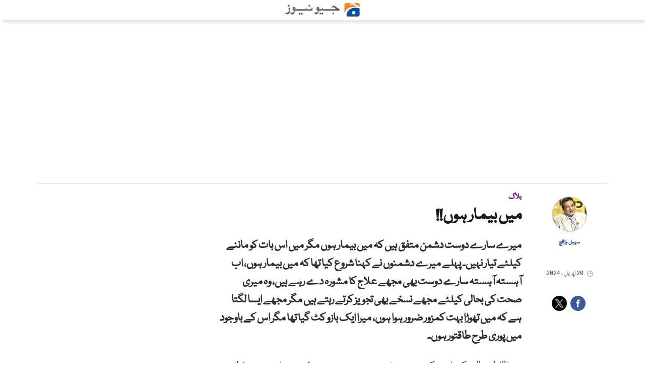

--- FILE ---
content_type: text/html; charset=utf-8
request_url: https://www.google.com/recaptcha/api2/aframe
body_size: 266
content:
<!DOCTYPE HTML><html><head><meta http-equiv="content-type" content="text/html; charset=UTF-8"></head><body><script nonce="IBddkHeUVUtIxdJxPnuo0g">/** Anti-fraud and anti-abuse applications only. See google.com/recaptcha */ try{var clients={'sodar':'https://pagead2.googlesyndication.com/pagead/sodar?'};window.addEventListener("message",function(a){try{if(a.source===window.parent){var b=JSON.parse(a.data);var c=clients[b['id']];if(c){var d=document.createElement('img');d.src=c+b['params']+'&rc='+(localStorage.getItem("rc::a")?sessionStorage.getItem("rc::b"):"");window.document.body.appendChild(d);sessionStorage.setItem("rc::e",parseInt(sessionStorage.getItem("rc::e")||0)+1);localStorage.setItem("rc::h",'1768937011824');}}}catch(b){}});window.parent.postMessage("_grecaptcha_ready", "*");}catch(b){}</script></body></html>

--- FILE ---
content_type: text/css
request_url: https://urdu.geo.tv/themes/admin/post_module_assets/bower_components/medium-editor/dist/css/medium-editor-insert-plugin-frontend.min.css?t=4321
body_size: 1707
content:
/*! 
 * medium-editor-insert-plugin v2.4.0 - jQuery insert plugin for MediumEditor
 *
 * http://linkesch.com/medium-editor-insert-plugin
 * 
 * Copyright (c) 2014 Pavel Linkesch (http://linkesch.com)
 * Released under the MIT license
 */

/*body .story-area .zoom-icon,body .story-detail .zoom-icon{
    right: 5px !important;
    right: inherit !important;
}*/
.medium-insert-images, .mediumInsert {
    text-align: right
}

.medium-insert-images figure, .mediumInsert figure {
    margin: 0;
    display: block
}

.medium-insert-images figure img, .mediumInsert figure img {
    max-width: 100%;
    margin-top: 1em;
    vertical-align: top
}

.medium-insert-images figure:first-child img, .mediumInsert figure:first-child img {
    margin-top: 0
}

.medium-insert-images.medium-insert-images-left, .medium-insert-images-left.mediumInsert, .mediumInsert.small {
    width: calc(100% / 2 - 15px);
    float: left;
    margin: 6px 15px 20px 0
}
.medium-insert-images.medium-insert-images-left50, .medium-insert-images-left50.mediumInsert, .mediumInsert.small {
    width: calc(100% / 2 - 10px);
    float: left;
    margin: 6px 10px 20px 0
}

.medium-insert-images.medium-insert-images-right, .medium-insert-images-right.mediumInsert {
    width: calc(100% / 2 - 15px);
    float: right;
    margin: 6px 0 20px 15px
}
.medium-insert-images.medium-insert-images-right50, .medium-insert-images-right50.mediumInsert {
    width: calc(100% / 2 - 10px);
    float: right;
    margin: 6px 0 20px 10px
}

.medium-insert-images.medium-insert-images-grid, .medium-insert-images-grid.mediumInsert {
    display: -webkit-box;
    display: -webkit-flex;
    display: -ms-flexbox;
    display: flex;
    -webkit-flex-wrap: wrap;
    -ms-flex-wrap: wrap;
    flex-wrap: wrap;
    -webkit-box-align: start;
    -webkit-align-items: flex-start;
    -ms-flex-align: start;
    align-items: flex-start;
    -webkit-box-pack: center;
    -webkit-justify-content: center;
    -ms-flex-pack: center;
    justify-content: center;
    margin: .5em -.5em
}

.medium-insert-images.medium-insert-images-grid figure, .medium-insert-images-grid.mediumInsert figure {
    width: calc(100% / 3 - 30px);
    display: inline-block
}

.medium-insert-images.medium-insert-images-grid figure img, .medium-insert-images-grid.mediumInsert figure img {
    max-width: calc(100% - 1em);
    margin: .5em
}

.medium-insert-embeds, .mediumInsert-embeds {
    text-align: center;
    margin: 1em 0;
    position: relative;
    float: right;
    width: 100%;
}

.medium-insert-embeds iframe, .mediumInsert-embeds iframe, .medium-insert-embeds .fb-video{
    /*margin: 0 auto !important;*/
    float: right;
}
.fb_iframe_widget iframe{
    width:100% !important;
}
.medium-insert-embeds.medium-insert-embeds-left, .medium-insert-embeds-left.mediumInsert-embeds {
    width: calc(100% / 3 - 15px);
    float: left;
    margin: 6px 15px 20px 0;
}
.medium-insert-embeds.medium-insert-embeds-left50, .medium-insert-embeds-left50.mediumInsert-embeds {
    width: calc(100% / 2 - 10px);
    float: left;
    margin: 6px 10px 20px 0;
}
.medium-insert-embeds.medium-insert-embeds-right, .medium-insert-embeds-right.mediumInsert-embeds {
    width: calc(100% / 3 - 15px);
    float: right;
    margin: 6px 0 20px 15px
}
.medium-insert-embeds.medium-insert-embeds-right50, .medium-insert-embeds-right50.mediumInsert-embeds {
    width: calc(100% / 2 - 10px);
    float: right;
    margin: 6px 0 20px 10px
}
.medium-insert-images{
    display: block;
}
.medium-insert-images figure, .mediumInsert figure, .medium-insert-embeds figure, .mediumInsert-embeds figure {
    position: relative;
}

.medium-insert-images figure figcaption, .mediumInsert figure figcaption, .medium-insert-embeds figure figcaption, .mediumInsert-embeds figure figcaption {
    position: relative;
    z-index: 1;
    display: block;
    text-align: right;
    margin: 0 0 10px 0;
    color: #585656;
    font-size: 14px;
    font-style: italic;
    outline: 0 solid transparent;
    margin-top: 0;
    /* background-color: #efefef; */
    padding: 6px 4px 6px 4px;
    border-bottom: 1px solid #efefef;
    font-weight: 400;
    clear: both;
}

.medium-insert-images figure figcaption:focus, .mediumInsert figure figcaption:focus, .medium-insert-embeds figure figcaption:focus, .mediumInsert-embeds figure figcaption:focus {
    outline: 0 solid transparent
}


.medium-insert-embed .embed_external_url.embedRelatedStory{
    box-sizing: border-box;
    -webkit-box-orient: vertical;
    -webkit-flex-direction: column;
    flex-direction: column;
    display: -webkit-box;
    display: -webkit-flex;
    display: flex;
    -webkit-box-direction: normal;
    color: rgba(0,0,0,0.87);
    border-radius: 2px;
    text-align: right;
    direction: rtl;
    color: #333;
    background-color: #fff;
    bottom: 0;
    width: 60% !important;
    display: block;
    border:1px rgb(204, 214, 221) solid;
    position: relative;
}
.medium-insert-embeds.medium-insert-embeds-left .medium-insert-embed .embed_external_url.embedRelatedStory,
.medium-insert-embeds.medium-insert-embeds-right .medium-insert-embed .embed_external_url.embedRelatedStory,
.medium-insert-embeds.medium-insert-embeds-left50 .medium-insert-embed .embed_external_url.embedRelatedStory,
.medium-insert-embeds.medium-insert-embeds-right50 .medium-insert-embed .embed_external_url.embedRelatedStory
{
    width: 100% !important;
}
.medium-insert-embed iframe{
    max-width: 100%;
}
.medium-insert-embeds-left.hlsurl,
.medium-insert-embeds-right.hlsurl
{
    width: calc(100% / 2 - 30px);
}
.medium-insert-embeds-left.embed_gallery_cont,
.medium-insert-embeds-right.embed_gallery_cont
{
    width: calc(100% / 2 - 30px);
}
.medium-insert-embeds-left.rpClass,
.medium-insert-embeds-right.rpClass
{
    width: calc(100% / 2 - 30px);
}
.long-content .medium-insert-embeds .embed_external_url a,
.content-area .medium-insert-embeds .embed_external_url a,
.detail-content .medium-insert-embeds .embed_external_url a{

    text-decoration: none !important;
}
.medium-insert-embed .embed_external_url.embedRelatedStory img{
    -o-object-fit: cover;
    object-fit: cover;
    margin: 0;
    display: block;
    position: relative;
    width: 100%;
    height: 135px;
    margin: 0 auto !important;
    margin-bottom: 10px !important;
    overflow: hidden;
}
.medium-insert-embed .embed_external_url.embedRelatedStory .iconArea img{
    width: auto;
    min-height: inherit;
    position: absolute;
    top: 5px;
    right: 5px;
    width: 35px;
    height: auto;
    transform: none;
}
.medium-insert-embed .embed_external_url.embedRelatedStory h4{
    padding: 10px;
    font-weight: 400;
    text-align: right;
    direction: rtl;
    font-size: 16px;
    color: rgba(0,0,0,.9)!important;
    line-height: 18px;
    text-overflow: ellipsis;
    overflow: hidden;
    margin-top: 0px;
    padding-top: 0px;
    padding-bottom: 0px;
    line-height: 1.1!important;
    max-height: 4.2em !important;
    display: -webkit-box!important;
    -webkit-line-clamp: 3!important;
    -webkit-box-orient: vertical!important;
    overflow: hidden!important;
}
.medium-insert-embed .embed_external_url.embedRelatedStory p{
    padding: 0 10px 10px 10px;
    font-weight: 300;
    text-align: right;
    direction: rtl;
    font-size: 12px;
    color: #333;
    line-height: 13px !important;
    max-height: 115px;
    min-height: 115px;
    text-overflow: ellipsis;
    overflow: hidden;
    margin-bottom: 0px!important;
    display: none !important;
}
.medium-insert-embeds figure{
    margin: 0px;
}
.medium-insert-embeds twitterwidget{
    float: right;
}
.medium-insert-embeds .fb_iframe_widget_fluid_desktop > span{
    float: right;
}
.medium-insert-embeds.medium-insert-embeds-left .medium-insert-embed .embed_external_url iframe,
.medium-insert-embeds.medium-insert-embeds-right .medium-insert-embed .embed_external_url iframe,
.medium-insert-embeds.medium-insert-embeds-left50 .medium-insert-embed .embed_external_url iframe,
.medium-insert-embeds.medium-insert-embeds-right50 .medium-insert-embed .embed_external_url iframe
{
    width: 100%;
}
.medium-zoom--open .medium-zoom-overlay{
    z-index: 99;
}

.medium-insert-embed.tweetVideo{
/*    margin: inherit !important;*/
}
body.rtl blockquote{
    border: 0;
    font-weight: 700;
    text-align: center;
    font-style: normal;
    display: block;
    background: #fbe9d3;
    padding: 15px 20px 15px 35px;
    margin: 0 0 20px;
    position: relative;
    font-size: 24px;
    line-height: 35px;
    color: #2f2d2d;
    border-right: 6px solid #f7941e;
    margin-top: 20px;
    direction: rtl;
    border-left: 3px solid #f7941e;   
}
.medium-insert-embed .instagramPost iframe{width: 77%;}

.medium-editor-table{
  margin: 20px 0;
}
 .medium-editor-table td {
    border: 1px solid #d2cece !important;
    padding: 5px;
    text-align: center;
    background-color: #fff !important;
    line-height: 22px;
}
.medium-editor-table tr:nth-child(1) td {
    font-weight: bold;
    padding: 5px;
    font-size: 24px;
    line-height: 26px;
}
@media screen and (max-width: 602px){
    body.rtl .medium-insert-embeds{
        width: 100%;
    }
    body.rtl .medium-insert-embed .embed_external_url.embedRelatedStory{
        border:0;
    }
    body.rtl .medium-insert-embeds .embed_external_url.embedRelatedStory img{
        width: 29%;
        min-height: inherit;
        max-height: inherit;
        float: right;
        height: auto;
        margin-left: 2%!important;
    }
    body.rtl .medium-insert-embeds .embed_external_url.embedRelatedStory h4{
        max-height: inherit;
        min-height: 33px;
        margin: 0;
        font-size: 18px;
        font-weight: 400;
        line-height: 25px;
        padding: 0;
    }
    body.rtl .medium-insert-embeds .embed_external_url.embedRelatedStory .iconArea img{
        width:20px;
    }
    body.rtl blockquote{
        font-size: 18px;
        line-height: 29px;
    }
    
}

--- FILE ---
content_type: application/javascript
request_url: https://urdu.geo.tv/assets/front/js/mycustom.js?id=33333
body_size: 9389
content:
function resizeEmbedIframe(obj) {
    obj.style.height = obj.contentWindow.document.body.scrollHeight + 'px';
}

function open_print_popup(page_id, story_type) {
    jQuery('#contentArea').html('');
    jQuery('html, body').animate({scrollTop: 0}, 500);
    jQuery('#transparent_div').css('height', jQuery('body').height());
    //jQuery('.print_page_popup').css('height',jQuery('body').height()-350);
    //jQuery('.printContentArea').css('height',jQuery(window).height()-80);
    jQuery('.printContentArea').css('overflow-y', 'scroll');
    jQuery('.printContentArea').css('overflow-x', 'hidden');
    jQuery('.printContentArea').css('clear', 'both');

    jQuery('body').addClass('OverflowHiddenBody');

    jQuery('#transparent_div').css('display', 'block');
    jQuery('#print_popup').css('display', 'block');
    jQuery('.loader_print').css('display', 'block');
    jQuery('#printbutton').css('display', 'none');

    jQuery.ajax({
        type: 'POST',
        url: BaseURL + 'frontend/home/print_page',
        data: 'id=' + page_id + '&story_type=' + story_type,
        cache: false,
        success: function (response) {

            response = unescape(response);
            jQuery('.print_page_popup').css('height', jQuery(window).height() - 40);
            jQuery('.printContentArea').css('height', jQuery(window).height() - 100);
            jQuery('#printbutton').css('display', 'block');

            jQuery('.loader_print').css('display', 'none');
            jQuery('#contentArea').html(response);
        }
    });
}

function close_print_popup() {
    jQuery('#contentArea').html('');
    jQuery('body').removeClass('OverflowHiddenBody');
    jQuery('#print_popup').css('height', '');
    jQuery('.printContentArea').css('height', '');
    jQuery('#transparent_div').css('display', 'none');
    jQuery('#printbutton').css('display', 'none');
    jQuery('#print_popup').css('display', 'none');
}

function print_story(divName) {
    var printContents = document.getElementById('contentArea').innerHTML;
    var originalContents = document.body.innerHTML;

    document.body.innerHTML = printContents;
    window.print();
    document.body.innerHTML = originalContents;
}

function ucfirst(str,force){
    try{
        str=force ? str.toLowerCase() : str;
        return str.replace(/(\b)([a-zA-Z])/,
            function(firstLetter){
                return   firstLetter.toUpperCase();
            });
    }catch (e) {

    }
}

function analyticsFunc(element){
    event.preventDefault();

    var eventName = $(element).data('event');
    var eventAction = $(element).data('event_action');
    var page_type = $(element).data('page_type');

    if(eventName == 'tvc_top_navigation'){
        // console.log('asd')
        dataLayer.push({'event':eventName,
            'eventCategory':'top_navigation_menu',
            'eventAction':ucfirst(eventAction,true),
            'eventLabel':'NA',
            'language':'Urdu',
            'page_type':page_type
        });


    }else if(eventName == 'tvc_bottom_navigation'){
        //console.log('asadsd')
        dataLayer.push({'event':eventName,
            'eventCategory':'bottom_navigation_menu',
            'eventAction':ucfirst(eventAction,true),
            'eventLabel':'NA',
            'language':'Urdu',
            'page_type':ucfirst(page_type,true)
        });

    }

    window.location.href = $(element).attr('href');
}

function shareVideo(element) {
    var eventLabel = $(element).data('event_label')
    var video_title = $(element).data('video_title')
    var category = $(element).data('category')
    var video_id = $(element).data('video_id')

    dataLayer.push({'event':'tvc_video',
        'eventCategory':'video',
        'eventAction':'share',
        'eventLabel':ucfirst(eventLabel,true),
        'language':'English',
        'page_type':'Video',
        'page_category':ucfirst(category,true),
        'sub_category':'NA',
        'video_title':video_title,
        'video_id':video_id
    });
}

function tvc_video_play(element){
    var video_id = $(element).data('video_id');
    var video_title = $(element).data('video_title');
    dataLayer.push({'event':'tvc_video',
        'eventCategory':'video',
        'eventAction':'play',
        'eventLabel':ucfirst(video_title,true),
        'video_id':video_id
    });
}

function tester(){
    var category = $('#category').val();
    var sub_category = $('#sub_category').val();
    var video_title = $('#video_title').val();
    var video_id = $('#video_id').val();


    try{
        var myPlayer = videojs('videoplayer');
        var watch_duration = 0.0;
        watch_duration = myPlayer.currentTime()
        dataLayer.push({'event':'tvc_video',
            'eventCategory':'video',
            'eventAction':'close',
            'eventLabel':video_title,
            'language':'English',
            'page_type':'Detail page',
            'page_category':category,
            'sub_category':sub_category,
            'watch_duration':watch_duration,
            'video_time_at': watch_duration
        });

    }catch (e) {

    }
}
window.onbeforeunload = function(){
    tester()
    console.log('Are you sure you want to leave?')
    //    return 'Are you sure you want to leave?';
}


function millisToMinutesAndSeconds(millis) {
    var minutes = Math.floor(millis / 60000);
    var seconds = ((millis % 60000) / 1000).toFixed(0);
    return minutes + ":" + (seconds < 10 ? '0' : '') + seconds;
}

function getClick(element) {
    //  event.preventDefault();
    var eventAction = $(element).data('event_action');
    var position = $(element).data('position');
    var article_name = $(element).data('article_name');
    dataLayer.push({
        'event': 'article_clicks',
        'eventCategory': 'article_clicks',
        'eventAction': eventAction, //eg: featured/topstories
        'eventLabel': position,
        'article_name': article_name
    })

   // window.location.href = $(element).attr('href')
}

jQuery(document).ready(function ($) {
    if($('.electionRaceSlider').length > 0){
        var swiper = new Swiper('.electionRaceSlider', {
            slidesPerView: 6,
            paginationClickable: true,
            spaceBetween: 10,
            autoplay: 5000,
            breakpoints: {
                480: {
                    slidesPerView: 2,
                    spaceBetween: 10
                },
                // when window width is <= 600px
                600: {
                    slidesPerView: 4,
                    spaceBetween: 10
                },
                // when window width is <= 991px
                991: {
                    slidesPerView: 6,
                    spaceBetween: 10
                },
            }
        });
    }
    
    var swiper = new Swiper('.sp-sliders', {
        nextButton: '.sp-swiper-button-next',
        prevButton: '.sp-swiper-button-prev',
        autoplay: 4000,
        preventClicks: false,
        preventClicksPropagation: false,
        loop: true
    });
    var swiper = new Swiper('.candidate-slider-list', {
        nextButton: '.swiper-button-next',
        prevButton: '.swiper-button-prev',
        slidesPerView: 3,
        paginationClickable: true,
        spaceBetween: 30,
        freeMode: true,
        breakpoints: {
            767: {
                slidesPerView: 3,
                spaceBetween: 20
            },
            600: {
                slidesPerView: 2,
                spaceBetween: 20
            }
        }
    });
    var swiper = new Swiper('.opinion-slider', {
        pagination: '.opinion-pagination',
        nextButton: '.opinion-slider-next',
        prevButton: '.opinion-slider-prev',
        paginationClickable: true,
        slidesPerView: 5,
        spaceBetween: 10,
        autoplay: 5000,
        preventClicks: false,
        preventClicksPropagation: false,
        nested: true,
        loop: false,
        breakpoints: {
            1200: {
                slidesPerView: 3,
                spaceBetween: 20
            },
            900: {
                slidesPerView: 2,
                spaceBetween: 20
            },
            640: {
                slidesPerView: 2,
                spaceBetween: 20
            },
            480: {
                slidesPerView: 1,
                spaceBetween: 10
            }
        }
    });
    if (typeof Page !== "undefined" && Page == 'election') {
        var galleryTop = new Swiper('.gallery-top', {
                    nextButton: '.next-shows',
                    prevButton: '.prev-shows',
                    paginationClickable: true,
                    spaceBetween: 30,
                    initialSlide: 2,
                    preventClicks: false,
                    preventClicksPropagation: false,

                });
                var galleryThumbs = new Swiper('.gallery-thumbs', {
                    spaceBetween: 0,
                    centeredSlides: true,
                    slidesPerView: 'auto',
                    touchRatio: 0.2,
                    slideToClickedSlide: true,
                    initialSlide: 2,
                    preventClicks: false,
                    preventClicksPropagation: false,
                });

                galleryTop.params.control = galleryThumbs;
                galleryThumbs.params.control = galleryTop;
        setTimeout(function () {
                    $('.scrollbar').height($('.show-slider').height() + 15);
                }, 3000);
    }
    if (typeof Page !== "undefined" && Page == 'home') {
        var swiper = new Swiper('.featured-slider', {
            nextButton: '.slider-next',
            prevButton: '.slider-prev',
            pagination: '.swiper-pagination-mobile',
            paginationClickable: true,
            autoplay: 4000,
            preventClicks: false,
            preventClicksPropagation: false,
            loop: true
        });
        var swiper = new Swiper('.featured-slider-mobile', {
            pagination: '.swiper-pagination-mobile',
            /*nextButton: '.slider-next',
             prevButton: '.slider-prev',*/
            paginationClickable: true,
            autoplay: 4000,
            preventClicks: false,
            preventClicksPropagation: false,
            loop: true
        });


        var swiper = new Swiper('.sp-sliders', {
            nextButton: '.sp-swiper-button-next',
            prevButton: '.sp-swiper-button-prev',
            autoplay: 4000,
            preventClicks: false,
            preventClicksPropagation: false,
            loop: true
        });
        var swiper = new Swiper('.offbeat', {
            nextButton: '.offbeat-swiper-button-next',
            prevButton: '.offbeat-swiper-button-prev',
        });
        var swiper = new Swiper('.health', {
            nextButton: '.health-swiper-button-next',
            prevButton: '.health-swiper-button-prev',
        });

        var galleryTop = new Swiper('.gallery-top', {
            nextButton: '.next-shows',
            prevButton: '.prev-shows',
            paginationClickable: true,
            spaceBetween: 30,
            initialSlide: 2,
            preventClicks: false,
            preventClicksPropagation: false,

        });
        var galleryThumbs = new Swiper('.gallery-thumbs', {
            spaceBetween: 0,
            centeredSlides: true,
            slidesPerView: 'auto',
            touchRatio: 0.2,
            slideToClickedSlide: true,
            initialSlide: 2,
            preventClicks: false,
            preventClicksPropagation: false,
        });

        galleryTop.params.control = galleryThumbs;
        galleryThumbs.params.control = galleryTop;

        var swiper = new Swiper('.opinion-slider', {
            pagination: '.opinion-pagination',
            nextButton: '.opinion-slider-next',
            prevButton: '.opinion-slider-prev',
            paginationClickable: true,
            slidesPerView: 4,
            spaceBetween: 10,
            autoplay: 5000,
            preventClicks: false,
            preventClicksPropagation: false,
            breakpoints: {
                1200: {
                    slidesPerView: 3,
                    spaceBetween: 20
                },
                900: {
                    slidesPerView: 2,
                    spaceBetween: 20
                },
                640: {
                    slidesPerView: 2,
                    spaceBetween: 20
                },
                480: {
                    slidesPerView: 1,
                    spaceBetween: 10
                }
            }
        });


        setTimeout(function () {
            $('.scrollbar').height($('.show-slider').height() + 15);
        }, 3000);

    }

    if (typeof sg !== "undefined" && sg == "latest") {
        var swiper = new Swiper('.sp-sliders', {
            nextButton: '.sp-swiper-button-next',
            prevButton: '.sp-swiper-button-prev',
        });
    }
    if (typeof sg !== "undefined" && (sg == "category" || sg == "latest-news" || sg == "tv-shows")) {
        var bgfixed = $('.fixed-bg');
        jQuery(window).scroll(function () {
            bgfixed.addClass('lower-opacity');
            if (jQuery(this).scrollTop() === 0) {
                bgfixed.removeClass('lower-opacity');
            }
        });
    }
});

$(function () {

    $(".drawer-toogle-child").on("click", function (e) {
        $(this).next("ul").slideToggle();
        $(this).parents("li").toggleClass("menu-open");
    });

    var electionTagID = 0;
    var electionSlug = 'election';
    $("body").on("click",".loadmorestoriestabs a",function () {
        electionTagID = $(this).attr("data-tag-id");
        electionSlug = $(this).attr("data-slug");
    });

    var isReadMoreClick = true;

    $("body").on("click", ".read-more-click,.read-more-button-click", function () {

        var ele = $(this),
            url = ele.attr("data-url"),
            limit = ele.attr("data-limit"),
            post_id = ele.attr("data-postid"),
            page = parseInt(ele.attr("data-page")),
            isFullPage = ele.hasClass("full-page");
        $('.container .loaderP').show();
        var form_data = 'limit=' + limit + "&page=" + page + "&post_id=" + post_id + "&isFullPage=" + isFullPage;
        if(electionTagID > 0){
            form_data += "&ELECTION_PARTY_TAG_ID="+electionTagID;
            form_data += "&ELECTION_PARTY_SLUG="+electionSlug;
        }
        $.ajax({
            type: 'POST',
            //url: BaseURL + '/' + url,
            url: BaseURL + url,
            data: form_data,
            cache: false,
            dataType: 'json',
            success: function (response) {

                if (response.success) {
                    page++;

                    ele.attr("data-page", page);
                    if (!!isFullPage) {
                        ele.parents(".related-section").find(".more-long").find("ul").append(response.data);
                    } else {
                        ele.parents(".more-content").find(".more-list").append(response.data);
                    }
                }
                $('.container .loaderP').hide();
                isReadMoreClick = true;
            },
            error: function (xhr) {
                $('.container .loaderP').hide();
                isReadMoreClick = true;
            }
        });
    });

    var isClickMore = true;
    $("body").on("click", ".load_more_catenews", function (e) {
        var container = $('.laodMoreCatNews');
        var page_url = $('#page_url').val();         
        var scrollCount = $('.latestCategoryPagination').val();
        $('.container .loaderP').show();
        if (!!isClickMore) {
            scrollCount++;
            isClickMore = false;
            $.ajax({
                type: 'GET',
                url: BaseURL + page_url + '/' + scrollCount,
                cache: false,
                success: function (response) {
                    $('.latestCategoryPagination').val(scrollCount);
                    container.append(response);
                    $('.container .loaderP').hide();
                    isClickMore = true;
                },
                error: function (xhr) {
                    $('.container .loaderP').hide();
                    isClickMore = true;
                }
            });
        }
    });

    var isScroll = true;
    var addRefCnt = 2;
    $(window).scroll(function () {
        var container = $('.laodMoreNews'), scrollCount = container.find('.latestScrollPagination').val();
        var page_url = $('#page_url').val();
        if (container.length > 0) {
            if ($(document).height() - $(window).height() == $(window).scrollTop()) {
                $('.container .loaderP').show();
                if (!!isScroll) {
                    scrollCount++;
                    isScroll = false;
                    $.ajax({
                        type: 'POST',
                        url: BaseURL + page_url + '/' + scrollCount,
                        cache: false,
                        success: function (response) {
                            container.find('.latestScrollPagination').val(scrollCount);
                            container.append(response);
                            $('.container .loaderP').hide();
                            isScroll = true;
                            var windowWidth = $(window).width();
                            if (typeof googletag !== "undefined" && addRefCnt == 2 && windowWidth > 767) {
                                googletag.pubads().refresh();
                                addRefCnt = 0;
                            }
                            addRefCnt++;
                        },
                        error: function (xhr) {
                            $('.container .loaderP').hide();
                            isScroll = true;
                        }
                    });
                }

            }
        }


        /**detail page scroll**/
        var detailLoadMore = $(".read-more-click");
        if (detailLoadMore.length > 0) {
            if (!!isReadMoreClick) {

                let footerHeight = 0;
                if($('footer').length > 0){
                    footerHeight = $('footer').height();
                }
                
                if ($(document).height() - $(window).height() - footerHeight == $(window).scrollTop()) {
                    isReadMoreClick = false;
                    detailLoadMore.trigger("click");
                }
            }

        }
    });

    var isScrollVideo = true;
    $(window).scroll(function () {
        var container = $('.laodMoreVideo__'), scrollCount = container.find('.latestScrollPagination').val();
        var page_url = $('#page_url').val();
        var category_id = $('#category_id').val();
        var video_id = $('#video_id').val();
        //alert(container.length);
        if (container.length > 0) {
            if ($(document).height() - $(window).height() == parseInt($(window).scrollTop())) {
                $('.container .loaderP').show();
                scrollCount++;
                if (!!isScrollVideo) {
                    isScrollVideo = false;
                    $.ajax({
                        type: 'POST',
                        url: BaseURL + page_url + '/' + scrollCount,
                        data: 'category_id=' + category_id + '&video_id=' + video_id,
                        cache: false,
                        success: function (response) {
                            container.find('.latestScrollPagination').val(scrollCount);
                            container.append(response);
                            if (video_id == 0) {
                                $('.container .loaderP').hide();
                            }
                            else {
                                $('.container .loaderP').hide();
                            }
                            isScrollVideo = true;
                        },
                        error: function (xhr) {
                            if (video_id == 0) {
                                $('.container .loaderP').hide();
                            }
                            else {
                                $('.container .loaderP').hide();
                            }
                            isScrollVideo = true;
                        }
                    });
                }

            }
        }
    });

    $(function () {
        $(".gallery-ele").each(function () {
            var el = this;
            $(el).load(function () {
                setTimeout(function () {
                    var c = (el.contentWindow || el.contentDocument);
                    if (c.document) d = c.document;
                    var height = 0;
                    height += $(d).find("h2.head").height();
                    height += $(d).find(".swiper-container").height();
                    $(el).css({
                        height: (height + 60) + "px",
                    });
                    //console.log($(this));
                }, 500);
            });
        });


        /*if(typeof jwplayer !== "undefined"){
         var playerInstance = jwplayer("audio-player-ele");
         var windowWidth = $(window).width();
         playerInstance.setup({
         file: "//stream.jeem.tv/geo/geonews_audio/playlist.m3u8",
         width: 400,
         height: 33,
         autostart: false
         });
         var geoRadio = localStorage.getItem("__geoRadio"),
         geoRadioPause = localStorage.getItem("__geoRadioPause");
         }*/


        $("body").on("click", ".play-radio", function () {
            var ele = $(".play-radio");
            $(".radio-icons").addClass("hide");
            $(".radio-icons.load-img").removeClass("hide");
            if (ele.hasClass("init")) {
                $(".radio-icons").addClass("hide");
                if (ele.hasClass("played")) {
                    ele.removeClass("played");
                    playerInstance.pause("true");
                    localStorage.setItem("__geoRadioPause", 'true');
                    $(".radio-icons.play-icon").removeClass("hide");
                } else {
                    ele.addClass("played");
                    playerInstance.pause("false");
                    localStorage.setItem("__geoRadioPause", 'false');
                    $(".radio-icons.pause-icon").removeClass("hide");
                }
            } else {
                ele.addClass("init");
                playerInstance.play();
                playerInstance.onPlay(function () {
                    localStorage.setItem("__geoRadio", 1);
                    localStorage.setItem("__geoRadioPause", 'false');
                    ele.addClass("played");
                    $(".radio-icons").addClass("hide");
                    $(".radio-icons.pause-icon").removeClass("hide");
                });
                playerInstance.onError(function () {
                    localStorage.setItem("__geoRadio", 0);
                    $(".radio-icons").addClass("hide");
                    $(".radio-icons.error-icon").removeClass("hide");
                });
            }


        });
        /* if (geoRadio == 1 && geoRadioPause == 'false') {
         $('.play-radio').eq(0).trigger('click');
         }*/
        /*$(window).resize(function () {
         var  inw = $(window).width();
         playerInstance.resize(inw, 33);
         });*/

        if (typeof $("body").find(".breaking-area").attr("class") !== "undefined" && !$("body").find(".breaking-area").parents(".breakingDiv").hasClass("exclusiveNews")) {
            setTimeout(function () {
                var heightRight = $("body").find(".breaking-area").find(".slider-area").height() - $("body").find(".breaking-area").find(".breaking_title").height() - 20;
                $("body").find(".breaking-area").find(".storyhighlights.scrollbarbreaking").height(heightRight);
            }, 1000);
        }

    });

    /**category page scroll**/
    if (typeof $("body").find(".categorybg").attr("class") !== "undefined"
        && typeof $(".categorybg .category .more-section .more-right").position() !== "undefined"
    ) {

        setTimeout(function () {
            /*var fheight = $(".categorybg").find(".product-listing ul li").eq(0).find(".category-box").height();
             $(".categorybg").find(".product-listing ul li").eq(0).css({
             "height" : fheight+"px",
             "max-height" : fheight+"px"
             });*/

            var elementPostion = $(".categorybg .category .more-section .more-right").position().top;
            $(window).scroll(function () {
                var scrollTop = $(window).scrollTop();
                if (scrollTop >= (elementPostion - 86)) {
                    $(".categorybg .category .more-section .more-right .ads").addClass("fixed-ad");
                } else {
                    $(".categorybg .category .more-section .more-right .ads").removeClass("fixed-ad");
                }

            });
        }, 1000);
    }

    if (typeof $("body").find(".detail-body").attr("class") !== "undefined" ||
        typeof $("body.psl").find(".story-area").attr("class") !== "undefined" ||
        typeof $("body").find(".fullpage").attr("class") !== "undefined"
    ) {

        if (typeof $("body").find(".detail-body").attr("class") !== "undefined" || typeof $("body.psl").find(".story-area").attr("class") !== "undefined") {
            var contentImages = $(".story-area .content-area img:not(.gallery_img):not(.relatedPostImage)").length;
            if (contentImages) {
                geoZoom(document.querySelectorAll('.story-area .content-area img:not(.gallery_img):not(.relatedPostImage)'))
            }
        } else {
            var contentImages = $(".story-detail img:not(.gallery_img):not(.relatedPostImage)").length;
            if (contentImages) {
                geoZoom(document.querySelectorAll('.story-detail img:not(.gallery_img):not(.relatedPostImage)'));
            }
        }


        //$(".medium-insert-images figure").append("<div class='zoom-icon'></div>");
        $(".detail-pic").append("<div class='zoom-icon'></div>");
        $(".medium-insert-images").each(function () {
            if(!$(this).parent().is("a")) {
                var captionLength = $(this).find("figure figcaption").length;
                if (captionLength > 0) {
                    var heightCap = $(this).find("figure figcaption").outerHeight();
                    $(this).find(" figure .zoom-icon").css({
                        "bottom": (heightCap + 5) + "px"
                    });
                }
            }
        });

        var dcaptionLength = $(".detail-pic").find(".image-caption").length;
        if (dcaptionLength > 0) {
            var dheightCap = $(this).find(".image-caption").outerHeight();
            $(".detail-pic").find(".zoom-icon").css({
                "bottom": (dheightCap + 5) + "px"
            });
        }

        $(window).resize(function () {
            $(".medium-insert-images").each(function () {
                var captionLength = $(this).find("figure figcaption").length;
                if (captionLength > 0) {
                    var heightCap = $(this).find("figure figcaption").outerHeight();
                    $(this).find("figure .zoom-icon").css({
                        "bottom": (heightCap + 5) + "px"
                    });
                }
            });

            var dcaptionLength = $(".detail-pic").find(".image-caption").length;
            if (dcaptionLength > 0) {
                var dheightCap = $(this).find(".image-caption").height();
                $(".detail-pic").find(".zoom-icon").css({
                    "bottom": (dheightCap + 5) + "px"
                });
            }
        });

        if (typeof $("body").find(".embedgallery").attr("class") !== "undefined") {
            $("body").find(".embedgallery").each(function () {
                var sclass = $(this).attr("id");
                var swiper = new Swiper('#' + sclass, {
                    pagination: '.swiper-pagination',
                    paginationClickable: true,
                    nextButton: '.swiper-button-next',
                    prevButton: '.swiper-button-prev',
                    loop: true
                });
                $("." + sclass).colorbox({"maxWidth": "95%", maxHeight: "95%"});
            });

        }
        $(".content-area,.long-content,.detail-content,.atavist-container").find("[contenteditable]").attr('contenteditable', false);


        $(".share-alt").click(function () {
            $(this).parent('.flipbook-menu-btn').find(".flipbook-shareButtons").animate({
                width: "toggle"
            });
        });

        setTimeout(function () {
            if(typeof $(".side-latest").attr("class") !== "undefined") {
                var doScrollPosition = $(".side-latest").position().top,
                    topPosition = 40,
                    rightSectionHeight = $(".column-right .right").height(),
                    windowheight = $(window).height();
                if (rightSectionHeight > windowheight) {
                    topPosition = (rightSectionHeight - windowheight);
                }
                $(window).scroll(function () {
                    var scrollPosition = $(window).scrollTop();
                    if (scrollPosition >= topPosition) {
                        $(".content-sticky").addClass("content-fixed");
                        $(".content-sticky.content-fixed").css({
                            "bottom": "inherit",
                            "top": "-" + topPosition + "px"
                        });
                    } else {
                        $(".content-sticky").removeAttr("style").removeClass("content-fixed");
                        doScrollPosition = $(".side-latest").position().top * 1.5;
                    }
                });
            }
        }, 1000);

    }

});

$(document).ready(function () {
    $(document).on("click", ".rreply", function () {
        var id = $(this).attr("aria-value");
        $("#id").val(id);
        $(".replyin").show();
        $("#freply").hide();
        $("#name").focus();
        /*if($(".replyin").is(":visible")){
         $(".replyin").hide();
         $("#id").val(0);
         $("#freply").show();
         } else {
         $("#id").val(id);
         $(".replyin").show();
         $("#freply").hide();
         $("#name").focus();
         }*/

        return false;
    });

    $(document).on("click", ".thumbs-up", function () {
        var id = $(this).attr("aria-value");
        var tot = parseInt($("#UP" + id + ' .totlike').text()) + 1;
        //console.log(tot); return false;
        $.ajax({
            url: BaseURL + "frontend/comments/like_dislike",
            type: "POST",
            data: {"type": "like", "id": id},
            success: function (data) {
                //console.log(data);
                if (data == 0) {
                    alert('You have already liked this comment');
                    return false;
                }
                $("#UP" + id + ' .totlike').text(tot);
            }
        });
        //$(this).text(d + "v");
    });
    $(document).on("click", ".thumbs-down", function () {
        var id = $(this).attr("aria-value");
        var tot = parseInt($("#DOWN" + id + ' .totdislike').text()) + 1;
        //console.log(tot); return false;
        $.ajax({
            url: BaseURL + "frontend/comments/like_dislike",
            type: "POST",
            data: {"type": "dislike", "id": id},
            success: function (data) {
                if (data == 0) {
                    alert('You have already disliked this comment');
                    return false;
                }
                $("#DOWN" + id + ' .totdislike').text(tot);
            }
        });
        //$(this).text(d + "v");
    });
    $(document).on("click", "#submitComment", function () {
        var emailRegex = /^[a-zA-Z0-9._]+[a-zA-Z0-9]+@[a-zA-Z0-9]+\.[a-zA-Z]{2,4}$/;
        var a = true;
        $('.comment_loader').css('display', 'none');
        $('#foo input').removeClass('error_comment');
        $('#foo textarea').removeClass('error_comment');
        $('.comment_error_msg').remove();

        var commentID = $(".commentsBlock #id").val();
        var name = $.trim($(".commentsBlock #name").val());
        var email = $.trim($(".commentsBlock #email").val());
        var comment = $.trim($(".commentsBlock #comment").val());
        var post_id = $(".commentsBlock #post_id").val();
        var captcha = $(".commentsBlock #captcha").val();

        if (name == "") {
            $('.commentsBlock #name').addClass('error_comment');
            $('#submitComment').before('<div class="comment_error_msg">Enter name</div>');
            return false;
        }
        else if (email == "") {
            $('.commentsBlock #email').addClass('error_comment');
            $('#submitComment').before('<div class="comment_error_msg">Enter email</div>');
            return false;
        }
        else if (!email.match(emailRegex)) {
            $('.commentsBlock #email').addClass('error_comment');
            $('#submitComment').before('<div class="comment_error_msg">Invalid email address</div>');
            return false;
        }
        else if (comment == "") {
            $('.commentsBlock #comment').addClass('error_comment');
            $('#submitComment').before('<div class="comment_error_msg">Enter comment</div>');
            return false;
        }
        /*else if(captcha == "") {
         $('.commentsBlock #captcha').addClass('error_comment');
         $('#submitComment').before('<div class="comment_error_msg">Enter captcha</div>');
         return false;
         }*/
        if (a) {
            $('.comment_loader').css('display', 'inline-block');
            $.ajax({
                url: BaseURL + "frontend/comments/submit",
                type: "POST",
                data: {
                    "type": "submit",
                    "commentID": commentID,
                    "name": name,
                    "email": email,
                    "comment": comment,
                    'post_id': post_id,
                    'captcha': captcha
                },
                success: function (data) {
                    //console.log(data); return false;
                    $('.comment_loader').css('display', 'none');
                    if (data == 0) {
                        $('#submitComment').before('<div class="comment_error_msg">Invalid captcha</div>');
                        return false;
                    }
                    $(".commentsBlock #id").val('');
                    $(".commentsBlock #name").val('');
                    $(".commentsBlock #email").val('');
                    $(".commentsBlock #comment").val('');
                    $(".commentsBlock #captcha").val('');
                    $('#submitComment').before('<div class="comment_success_msg">Your comment is awaiting for moderation.</div>');
                }
            });
        }
    });

    $("body").on("click", ".contactus", function (e) {
        e.preventDefault();
        window.scrollTo(0, 0);
        $('#contactPopup').modal('show');
    });

    $("body").on("click", "#filterSubmit", function () {

        //console.log($('.g-recaptcha-response').val()); return false;
        var a = true;
        var isClick = true;
        var emailReg = /^([\w-\.]+@([\w-]+\.)+[\w-]{2,4})?$/;
        var phonefilter = /^[0-9-+]+$/;
        var contact_related = $.trim($('#contact_related').val());
        var contact_name = $.trim($('#contact_name').val());
        var contact_email = $.trim($('#contact_email').val());
        var contact_phone = $.trim($('#contact_phone').val());
        var contact_message = $.trim($('#contact_message').val());
        var recaptcha_response = $.trim($('.g-recaptcha-response').val());
        $('.frm_submit_msg').remove();
        $('.error_contact').remove();
        var loaderGif = "<img class='contactloader' src='" + BaseURL + "assets/front/images/bx_loader.gif' style='margin-left: 5px;width:25px;position: absolute;top: 28%;'>";


        if (!!isClick) {

            if (contact_name == '') {
                a = false;
                $('#contact_name').after('<div class="error_contact">enter name</div>');
            }

            if (contact_email == '') {
                a = false;
                $('#contact_email').after('<div class="error_contact">enter email</div>');
            }
            else if (!emailReg.test(contact_email)) {
                a = false;
                $('#contact_email').after('<div class="error_contact">invalid email</div>');
            }

            if (contact_phone == '') {
                a = false;
                $('#contact_phone').after('<div class="error_contact">enter phone</div>');
            }
            else if (!phonefilter.test(contact_phone)) {
                a = false;
                $('#contact_phone').after('<div class="error_contact">invalid phone number</div>');
            }

            if (contact_message == '') {
                a = false;
                $('#contact_message').after('<div class="error_contact">enter message</div>');
            }

            if (recaptcha_response == '') {
                a = false;
                $('.g-recaptcha-response').after('<div class="error_contact">captcha error</div>');
            }
            //return false;

            if (a) {
                isClick = false;
                jQuery(this).after(loaderGif);
                $.ajax({
                    type: 'POST',
                    url: BaseURL + 'contact/submit_contact',
                    data: 'contact_related=' + contact_related + '&contact_name=' + contact_name + '&contact_email=' + contact_email + '&contact_phone=' + contact_phone + '&contact_message=' + contact_message,
                    cache: false,
                    success: function (response) {
                        response = unescape(response);

                        $('#contact_name').val('');
                        $('#contact_email').val('');
                        $('#contact_phone').val('');
                        $('#contact_message').val('');
                        $('#arpp_loading').hide('');
                        isClick = true;
                        $('.contactloader').remove();

                        jQuery('#filterSubmit').before('<div class="frm_submit_msg">Thanks for your message. We have received it and someone from the related department will follow up with you soon.</div>');
                    }
                });
            }
        }
    });
});

$(function(){
    $("body").on("click", "#loadMoreParties", function (e) {

        var ele = $(this),
            url = ele.attr("data-url");

        //$('.container .loaderP').show();

        $.ajax({
            type: 'GET',
            url: url,
            cache: false,
            dataType: 'html',
            success: function (response) {
                $(".grid-main-content").append($(response).find('.grid-main-content').html());
                $.get("https://unpkg.com/masonry-layout@4/dist/masonry.pkgd.min.js",function () {
                    var elem = document.querySelector('.grid-main');
                    var msnry = new Masonry(elem, {
                        // options
                        itemSelector: '.grid-masonry',
                        isRTL: true,
                        isOriginLeft :false,
                        gutter: 10
                    });
                });
                $("#loadMoreParties").remove();
                $('.container .loaderP').hide();
            },
            error: function (xhr) {
                $('.container .loaderP').hide();
            }
        });
    });
})

var swiper = new Swiper('.e_slider', {
    slidesPerView: 3,
    slidesPerColumn: 2,
    nextButton: '.e_swiper-button-next',
    prevButton: '.e_swiper-button-prev',
    breakpoints: {
        991: {
            slidesPerView: 1,
        },
        600: {
            slidesPerView: 2,
        },
        480: {
            slidesPerView: 2,
        },
        360: {
            slidesPerView: 1,
        }
    }
});

var $btn = $('.btn-menu');

$btn.click(function(){

    $('body').toggleClass('show');

})

$(document).ready(function(){
    $('#s-icons').click(function() {
        $('.navbar-nav').toggleClass("show");
    });

    if($('.vote_leading').length > 0){
                
        var checkleading = 0;
        setInterval(function(){ 
            if(checkleading == 0){
                $('.vote_leading').parents('.parent_vote_bar').addClass('show_leading_text');
                checkleading = 1;
            }
            else{
                $('.parent_vote_bar').removeClass('show_leading_text'); 
                checkleading = 0;
            }
        }, 3000);
    }
    
    if (typeof $("body").find("#byelection_table").attr("id") !== "undefined")
    {
        $('#byelection_table').DataTable( {
            "columns": [
                { className: "hide_column" },
                null,
                null,
                null,
                null,
                null
            ],
            "order": [[ 0, "asc" ]],
            "lengthMenu": [[10, 25, 50, -1], [10, 25, 50, "All"]],
            "pageLength":15,
            "bLengthChange": false,
            "bInfo": false,
            "oLanguage": {
                "sSearch": ""
            },
            responsive: true
        });
    }

    if (typeof $("body").find("#election_table").attr("id") !== "undefined")
    {
        $('#election_table').DataTable( {
            "columns": [
                { className: "hide_column" },
                null,
                null,
                null
            ],
            "order": [[ 0, "asc" ]],
            "lengthMenu": [[10, 25, 50, -1], [10, 25, 50, "All"]],
            "pageLength":50,
            "bLengthChange": false,
            "bInfo": false,
            "oLanguage": {
                "sSearch": ""
            },
            responsive: true
        });
    }
    
    if (typeof $("body").find(".dataTables_filter").attr("class") !== "undefined")
    {
        $('.dataTables_filter input[type="search"]').attr('placeholder', 'Search Constituency / Candidate Name').css({
            'width': '250px',
            'display': 'inline-block'
        });
    }

    setTimeout(function () {

        try{
            $('video-js').attr('id','videoplayer')
            var myPlayer = videojs('videoplayer');

            myPlayer.on('play', () => {

                var category = ucfirst($('#category').val(),true);
                var sub_category = ucfirst($('#sub_category').val());
                var video_title = $('#video_title').val();
                console.log('asdasdas');
                var watch_duration = 0.0;
                watch_duration = myPlayer.currentTime()

                dataLayer.push({'event':'tvc_video',
                    'eventCategory':'video',
                    'eventAction':'play',
                    'eventLabel':video_title,
                    'language':'Urdu',
                    'page_type':'Detail page',
                    'page_category':category,
                    'sub_category':sub_category,
                    'watch_duration':watch_duration,
                    'video_time_at': watch_duration
                });
            });

            myPlayer.on('pause', () => {

                var category = ucfirst($('#category').val(),true);
                var sub_category = ucfirst($('#sub_category').val());
                var video_title = $('#video_title').val();
                console.log('afsasf');
                var watch_duration = 0.0;
                watch_duration = myPlayer.currentTime()

                dataLayer.push({'event':'tvc_video',
                    'eventCategory':'video',
                    'eventAction':'pause',
                    'eventLabel':video_title,
                    'language':'Urdu',
                    'page_type':'Detail page',
                    'page_category':category,
                    'sub_category':sub_category,
                    'watch_duration':watch_duration,
                    'video_time_at': watch_duration
                });
            });

        }catch(e){

        }
    },2000)

    try{
        var lis = $('.rpClass').find('ul > li');
        //  var i = 0;
        // console.log(lis);

        $.each(lis,function (k,v) {
            // i++;
            //   console.log(k);
            // console.log($(v).children('a').first().text())
            $(v).children('a').first().on('click',function () {

                dataLayer.push({
                    'event': 'article_clicks',
                    'eventCategory': 'article_clicks',
                    'eventAction': 'readMore_click',
                    'eventLabel': parseInt(k) + 1,
                    'article_name': $(v).children('a').first().text()
                })

            })
        })

    }catch(e){

    }

    if (typeof $("body").find(".medium-insert-images").attr("class") !== "undefined")
    {
        $(".medium-insert-images img").error(function() { $(this).parents('.medium-insert-images').hide(); });
    }

    /*if(Page == 'home')
    {
        setTimeout(function () {

            $('#showLists').show();
            $('#showLists').html('<div style="height: 271px;text-align: center;padding: 115px 0;"><img src="'+BaseURL+'assets/front/images/bx_loader.gif" style="height: 40px;"></div>');
            
            $.ajax({
                type: 'POST',
                //url: BaseURL + 'home_video_content',
                url: 'https://www.geo.tv/home_video_content',
                cache: false,
                success: function (response) {
                    response = unescape(response);

                    let responseArray = response.split('|___|');
                    $('#showLists').html(responseArray[0]);
                    $('#videoSection').html(responseArray[1]);

                    $('#showLists').show();
                    $('#videoSection').show();

                    var galleryTop = new Swiper('.gallery-top', {
                        nextButton: '.next-shows',
                        prevButton: '.prev-shows',
                        paginationClickable: true,
                        spaceBetween: 30,
                        initialSlide: 2,
                        preventClicks: false,
                        preventClicksPropagation: false,

                    });
                    
                    setTimeout(function () {
                        $('.scrollbar').height($('.show-slider').height() + 15);
                    }, 3000);

                    
                    
                }
            });
        },1000);
    }*/

    /*if(pageType == 'playVideo')
    {
        setTimeout(function () {

            //$('#showLists').show();
            $('#leftDataDiv').html('<div style="height: 271px;text-align: center;padding: 115px 0;"><img src="'+BaseURL+'assets/front/images/bx_loader.gif" style="height: 40px;"></div>');

            $.ajax({
                type: 'POST',
                //url: BaseURL + 'home_video_content',
                url: 'https://www.geo.tv/geo_urdu_video_content/'+segmentTwo+'/'+segmentThree,
                cache: false,
                success: function (response) {
                    response = unescape(response);

                    let responseArray = response.split('|___|');
                    $('#leftDataDiv').html(responseArray[0]);
                    $('#rightDataDiv').html(responseArray[1]);
                    $('#bottomDataDiv').html(responseArray[5]);

                    setTimeout(function () {
                        var id = "my_video_1",
                          settings = {
                            "autoplay": true,
                            "muted":true,
                            "preload": 'auto',
                            "height": 450,
                            "poster":responseArray[2],
                            "techOrder": ["flash", "html5"]
                          };
                          var player = videojs(id, settings, function () {
                            player.src({
                                src: responseArray[3],
                                type: responseArray[4],
                                withCredentials: false
                            });
                            var options = {
                                id: id,
                                adTagUrl: VIDEO_ADS_TAG
                            };
                            player.ima(options);
                            var contentPlayer = document.getElementById(id + '_html5_api');
                            if ((navigator.userAgent.match(/iPad/i) ||
                                navigator.userAgent.match(/Android/i)) &&
                                contentPlayer.hasAttribute('controls')) {
                                contentPlayer.removeAttribute('controls');
                            }

                            var startEvent = 'click';
                            if (navigator.userAgent.match(/iPhone/i) ||
                                navigator.userAgent.match(/iPad/i) ||
                                navigator.userAgent.match(/Android/i)) {
                                startEvent = 'tap';
                            }

                            player.ima.initializeAdDisplayContainer();
                            player.ima.requestAds();

                            player.on("adsready", function () {
                                player.ima.addEventListener(google.ima.AdEvent.Type.COMPLETE, function () {
                                    setTimeout(function () {
                                        player.play();
                                    }, 110)
                                });

                                player.ima.addEventListener(google.ima.AdEvent.Type.SKIPPED, function () {
                                  setTimeout(function () {
                                      player.play();
                                  }, 110)
                                });
                            });
                            player.on("adserror", function (result) {
                              setTimeout(function () {
                                      player.play();
                                  }, 110)
                            });
                            player.on("ready", function (result) {
                                //console.log(222222);
                                player.play();
                            });
                        });
                    }, 1000);
                }
            });
        },100);
    }*/

    /*if (typeof $("body").find("#geo-entertainment-news").attr("id") !== "undefined")
    {
        $.ajax({
            type: 'POST',
            url: 'https://www.geo.tv/frontend/feeds/getEntertainmentVideoStory',
            cache: false,
            success: function (response) {
                response = unescape(response);
                $('#geo-entertainment-news').html(response);                               
            }
        });
    }*/
    
});